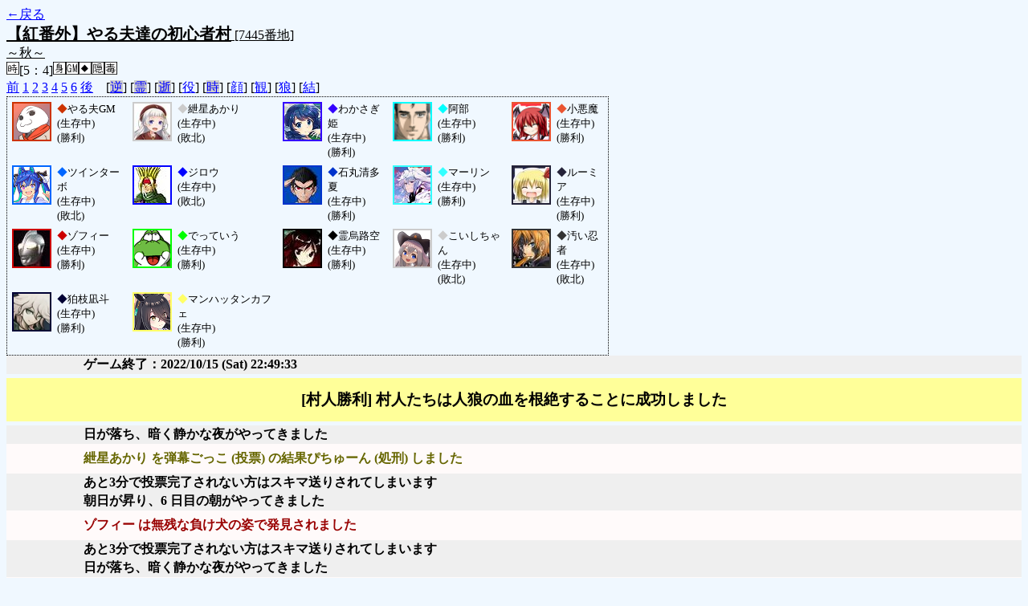

--- FILE ---
content_type: text/html; charset=UTF-8
request_url: http://alicegame.xsrv.jp/shinku/old_log.php?room_no=7445&add_role=on&icon=on&watch=on&wolf_sight=on&personal_result=on&db_no=8
body_size: 2613
content:
<!DOCTYPE html>
<html lang="ja">
<head>
<meta charset="UTF-8">
<title>[7445番地] 【紅番外】やる夫達の初心者 - 汝は人狼なりや？[過去ログ]</title>
<link rel="stylesheet" href="./css/old_log.css">
</head>
<body>
<a href="old_log.php?db_no=8">←戻る</a><br>
<span class="room"><span class="room-name">【紅番外】やる夫達の初心者村</span> [7445番地]<br><span class="room-comment">～秋～</span></span><br>
<img src="./img/room_option/real_time.gif" alt="リアルタイム制 (昼： 5 分 / 夜： 4 分)" title="リアルタイム制 (昼： 5 分 / 夜： 4 分)" class="option">[5：4]<img src="./img/room_option/dummy_boy.gif" alt="初日の夜は身代わり君" title="初日の夜は身代わり君" class="option"><img src="./img/room_option/gm_login.gif" alt="身代わり君はGM" title="身代わり君はGM" class="option"><img src="./img/room_option/necessary_trip.gif" alt="トリップ必須" title="トリップ必須" class="option"><img src="./img/room_option/auto_open_cast.gif" alt="自動で霊界の配役を公開する" title="自動で霊界の配役を公開する" class="option"><img src="./img/room_option/poison.gif" alt="埋毒者登場 (20人～)" title="埋毒者登場 (20人～)" class="option"><br>
<a href="#beforegame">前</a>
<a href="#date1">1</a>
<a href="#date2">2</a>
<a href="#date3">3</a>
<a href="#date4">4</a>
<a href="#date5">5</a>
<a href="#date6">6</a>
<a href="#aftergame">後</a>　[<a href="old_log.php?room_no=7445&add_role=on&icon=on&watch=on&wolf_sight=on&personal_result=on&reverse_log=on&db_no=8" class="option-off">逆</a>]
[<a href="old_log.php?room_no=7445&add_role=on&icon=on&watch=on&wolf_sight=on&personal_result=on&heaven_talk=on&db_no=8" class="option-off">霊</a>]
[<a href="old_log.php?room_no=7445&add_role=on&icon=on&watch=on&wolf_sight=on&personal_result=on&heaven_only=on&db_no=8" class="option-off">逝</a>]
[<a href="old_log.php?room_no=7445&icon=on&watch=on&wolf_sight=on&personal_result=on&db_no=8" class="option-on">役</a>]
[<a href="old_log.php?room_no=7445&add_role=on&icon=on&watch=on&wolf_sight=on&personal_result=on&time=on&db_no=8" class="option-off">時</a>]
[<a href="old_log.php?room_no=7445&add_role=on&watch=on&wolf_sight=on&personal_result=on&db_no=8" class="option-on">顔</a>]
[<a href="old_log.php?room_no=7445&add_role=on&icon=on&wolf_sight=on&personal_result=on&db_no=8" class="option-on">観</a>]
[<a href="old_log.php?room_no=7445&add_role=on&icon=on&watch=on&personal_result=on&db_no=8" class="option-on">狼</a>]
[<a href="old_log.php?room_no=7445&add_role=on&icon=on&watch=on&wolf_sight=on&db_no=8" class="option-on">結</a>]

<div class="player"><table><tr>
<td><img src="./user_icon/4882.png" alt="icon" title="だおだお" style="border-color:#CC3300;" width="45" height="45"></td>
<td><span class="symbol" style="color:#CC3300;">◆</span>やる夫GM<br>(生存中)<br>(勝利)</td>
<td><img src="./user_icon/11086.jpg" alt="icon" title="まけない" style="border-color:#CCCCCC;" width="45" height="45"></td>
<td><span class="symbol" style="color:#CCCCCC;">◆</span>紲星あかり<br>(生存中)<br>(敗北)</td>
<td><img src="./user_icon/10974.jpg" alt="icon" title="ぴっちぴちよ～！" style="border-color:#3300FF;" width="45" height="45"></td>
<td><span class="symbol" style="color:#3300FF;">◆</span>わかさぎ姫<br>(生存中)<br>(勝利)</td>
<td><img src="./user_icon/568.png" alt="icon" title="イカ" style="border-color:#00FFFF;" width="45" height="45"></td>
<td><span class="symbol" style="color:#00FFFF;">◆</span>阿部<br>(生存中)<br>(勝利)</td>
<td><img src="./user_icon/8424.png" alt="icon" title="中ボス" style="border-color:#EA5532;" width="45" height="45"></td>
<td><span class="symbol" style="color:#EA5532;">◆</span>小悪魔<br>(生存中)<br>(勝利)</td>
</tr>
<tr>
<td><img src="./user_icon/11041.png" alt="icon" title="はちみー" style="border-color:#0066FF;" width="45" height="45"></td>
<td><span class="symbol" style="color:#0066FF;">◆</span>ツインターボ<br>(生存中)<br>(敗北)</td>
<td><img src="./user_icon/2396.jpg" alt="icon" title="レイフォールバカ" style="border-color:#0000FF;" width="45" height="45"></td>
<td><span class="symbol" style="color:#0000FF;">◆</span>ジロウ<br>(生存中)<br>(敗北)</td>
<td><img src="./user_icon/2246.jpg" alt="icon" title="超高校級の風紀委員" style="border-color:#0033CC;" width="45" height="45"></td>
<td><span class="symbol" style="color:#0033CC;">◆</span>石丸清多夏<br>(生存中)<br>(勝利)</td>
<td><img src="./user_icon/10361.jpg" alt="icon" title=" " style="border-color:#33FFFF;" width="45" height="45"></td>
<td><span class="symbol" style="color:#33FFFF;">◆</span>マーリン<br>(生存中)<br>(勝利)</td>
<td><img src="./user_icon/013.jpg" alt="icon" title="そーなのかー" style="border-color:#252339;" width="45" height="45"></td>
<td><span class="symbol" style="color:#252339;">◆</span>ルーミア<br>(生存中)<br>(勝利)</td>
</tr>
<tr>
<td><img src="./user_icon/649.jpg" alt="icon" title="" style="border-color:#CC0000;" width="45" height="45"></td>
<td><span class="symbol" style="color:#CC0000;">◆</span>ゾフィー<br>(生存中)<br>(勝利)</td>
<td><img src="./user_icon/648.png" alt="icon" title="ｗｗｗ" style="border-color:#00FF00;" width="45" height="45"></td>
<td><span class="symbol" style="color:#00FF00;">◆</span>でっていう<br>(生存中)<br>(勝利)</td>
<td><img src="./user_icon/8322.jpg" alt="icon" title="烏" style="border-color:#000000;" width="45" height="45"></td>
<td><span class="symbol" style="color:#000000;">◆</span>霊烏路空<br>(生存中)<br>(勝利)</td>
<td><img src="./user_icon/11098.png" alt="icon" title="無意識な少女" style="border-color:#CCCCCC;" width="45" height="45"></td>
<td><span class="symbol" style="color:#CCCCCC;">◆</span>こいしちゃん<br>(生存中)<br>(敗北)</td>
<td><img src="./user_icon/308.jpg" alt="icon" title=" " style="border-color:#333333;" width="45" height="45"></td>
<td><span class="symbol" style="color:#333333;">◆</span>汚い忍者<br>(生存中)<br>(敗北)</td>
</tr>
<tr>
<td><img src="./user_icon/5237.jpg" alt="icon" title="" style="border-color:#000033;" width="45" height="45"></td>
<td><span class="symbol" style="color:#000033;">◆</span>狛枝凪斗<br>(生存中)<br>(勝利)</td>
<td><img src="./user_icon/10641.png" alt="icon" title="ウマ娘" style="border-color:#FFFF66;" width="45" height="45"></td>
<td><span class="symbol" style="color:#FFFF66;">◆</span>マンハッタンカフェ<br>(生存中)<br>(勝利)</td>
</tr></table></div>
<table id="aftergame" class="talk aftergame">
<tr>
<td class="system-user" colspan="2">ゲーム終了：2022/10/15 (Sat) 22:49:33</td>
</tr>
</table>
<table id="winner" class="winner winner-human"><tr>
<td>[村人勝利] 村人たちは人狼の血を根絶することに成功しました</td>
</tr></table>
<table id="date6" class="talk night">
<tr>
<td class="system-user" colspan="2">日が落ち、暗く静かな夜がやってきました</td>
</tr>
</table>
<table class="dead-type">
<tr class="dead-type-vote"><td>紲星あかり を弾幕ごっこ (投票) の結果ぴちゅーん (処刑) しました</td></tr>
</table>
<table id="date6_day" class="talk day">
<tr>
<td class="system-user" colspan="2">あと3分で投票完了されない方はスキマ送りされてしまいます</td>
</tr>
<tr>
<td class="system-user" colspan="2">朝日が昇り、6 日目の朝がやってきました</td>
</tr>
</table>
<table class="dead-type">
<tr><td>ゾフィー は無残な負け犬の姿で発見されました</td></tr>
</table>
<table id="date5" class="talk night">
<tr>
<td class="system-user" colspan="2">あと3分で投票完了されない方はスキマ送りされてしまいます</td>
</tr>
<tr>
<td class="system-user" colspan="2">日が落ち、暗く静かな夜がやってきました</td>
</tr>
</table>
<table class="dead-type">
<tr class="dead-type-vote"><td>ジロウ を弾幕ごっこ (投票) の結果ぴちゅーん (処刑) しました</td></tr>
</table>
<table id="date5_day" class="talk day">
<tr>
<td class="system-user" colspan="2">あと3分で投票完了されない方はスキマ送りされてしまいます</td>
</tr>
<tr>
<td class="system-user" colspan="2">朝日が昇り、5 日目の朝がやってきました</td>
</tr>
</table>
<table class="dead-type">
<tr><td>石丸清多夏 は無残な負け犬の姿で発見されました</td></tr>
</table>
<table id="date4" class="talk night">
<tr>
<td class="system-user" colspan="2">あと3分で投票完了されない方はスキマ送りされてしまいます</td>
</tr>
<tr>
<td class="system-user" colspan="2">日が落ち、暗く静かな夜がやってきました</td>
</tr>
</table>
<table class="dead-type">
<tr class="dead-type-vote"><td>こいしちゃん を弾幕ごっこ (投票) の結果ぴちゅーん (処刑) しました</td></tr>
</table>
<table id="date4_day" class="talk day">
<tr>
<td class="system-user" colspan="2">あと3分で投票完了されない方はスキマ送りされてしまいます</td>
</tr>
<tr>
<td class="system-user" colspan="2">朝日が昇り、4 日目の朝がやってきました</td>
</tr>
</table>
<table id="date3" class="talk night">
<tr>
<td class="system-user" colspan="2">あと3分で投票完了されない方はスキマ送りされてしまいます</td>
</tr>
<tr>
<td class="system-user" colspan="2">日が落ち、暗く静かな夜がやってきました</td>
</tr>
</table>
<table class="dead-type">
<tr class="dead-type-vote"><td>ツインターボ を弾幕ごっこ (投票) の結果ぴちゅーん (処刑) しました</td></tr>
</table>
<table id="date3_day" class="talk day">
<tr>
<td class="system-user" colspan="2">あと3分で投票完了されない方はスキマ送りされてしまいます</td>
</tr>
<tr>
<td class="system-user" colspan="2">朝日が昇り、3 日目の朝がやってきました</td>
</tr>
</table>
<table class="dead-type">
<tr><td>ルーミア は無残な負け犬の姿で発見されました</td></tr>
</table>
<table id="date2" class="talk night">
<tr>
<td class="system-user" colspan="2">あと3分で投票完了されない方はスキマ送りされてしまいます</td>
</tr>
<tr>
<td class="system-user" colspan="2">日が落ち、暗く静かな夜がやってきました</td>
</tr>
</table>
<table class="dead-type">
<tr class="dead-type-vote"><td>小悪魔 を弾幕ごっこ (投票) の結果ぴちゅーん (処刑) しました</td></tr>
</table>
<table id="date2_day" class="talk day">
<tr>
<td class="system-user" colspan="2">あと3分で投票完了されない方はスキマ送りされてしまいます</td>
</tr>
<tr>
<td class="system-user" colspan="2">朝日が昇り、2 日目の朝がやってきました</td>
</tr>
</table>
<table class="dead-type">
<tr><td>汚い忍者 は無残な負け犬の姿で発見されました</td></tr>
</table>
<table class="dead-type">
<tr><td>やる夫GM は無残な負け犬の姿で発見されました</td></tr>
</table>
<table id="date1" class="talk night">
<tr>
<td class="system-user" colspan="2">あと3分で投票完了されない方はスキマ送りされてしまいます</td>
</tr>
<tr>
<td class="system-user" colspan="2">出現役職：村人7　占い師1　霊能者1　狩人1　共有者2　人狼3　狂人1　妖狐1</td>
</tr>
<tr>
<td class="system-user" colspan="2">ゲーム開始：2022/10/15 (Sat) 21:50:27</td>
</tr>
</table>
<table id="beforegame" class="talk beforegame">
<tr>
<td class="system-user" colspan="2">マンハッタンカフェ が幻想入りしました</td>
</tr>
<tr>
<td class="system-user" colspan="2">狛枝凪斗 が幻想入りしました</td>
</tr>
<tr>
<td class="system-user" colspan="2">汚い忍者 が幻想入りしました</td>
</tr>
<tr>
<td class="system-user" colspan="2">こいしちゃん が幻想入りしました</td>
</tr>
<tr>
<td class="system-user" colspan="2">霊烏路空 が幻想入りしました</td>
</tr>
<tr>
<td class="system-user" colspan="2">でっていう が幻想入りしました</td>
</tr>
<tr>
<td class="system-user" colspan="2">ゾフィー が幻想入りしました</td>
</tr>
<tr>
<td class="system-user" colspan="2">ルーミア が幻想入りしました</td>
</tr>
<tr>
<td class="system-user" colspan="2">マーリン が幻想入りしました</td>
</tr>
<tr>
<td class="system-user" colspan="2">石丸清多夏 が幻想入りしました</td>
</tr>
<tr>
<td class="system-user" colspan="2">ジロウ が幻想入りしました</td>
</tr>
<tr>
<td class="system-user" colspan="2">ツインターボ が幻想入りしました</td>
</tr>
<tr>
<td class="system-user" colspan="2">かり が幻想入りしました</td>
</tr>
<tr>
<td class="system-user" colspan="2">阿部 が幻想入りしました</td>
</tr>
<tr>
<td class="system-user" colspan="2">わかさぎ姫 が幻想入りしました</td>
</tr>
<tr>
<td class="system-user" colspan="2">紲星あかり が幻想入りしました</td>
</tr>
<tr>
<td class="system-user" colspan="2">村作成：2022/10/15 (Sat) 21:01:24</td>
</tr>
</table>
</body>
</html>